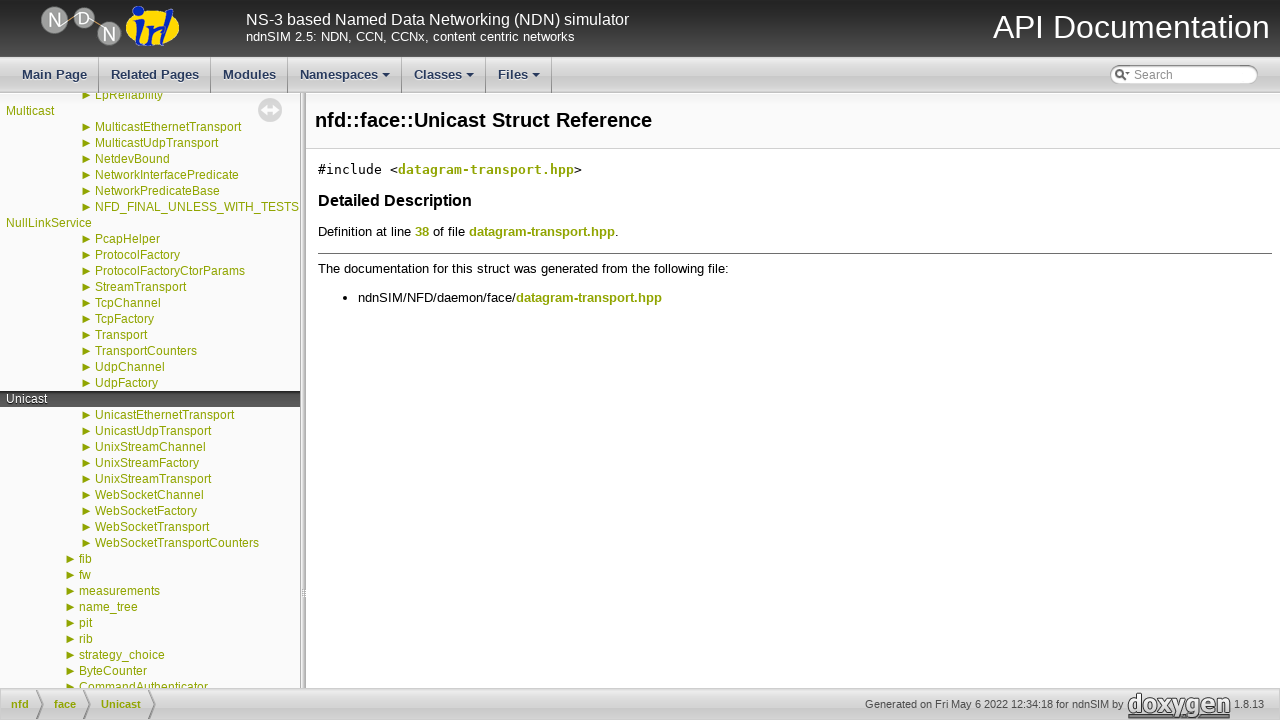

--- FILE ---
content_type: text/html
request_url: https://ndnsim.net/current/doxygen/structnfd_1_1face_1_1Unicast.html
body_size: 1973
content:
<!DOCTYPE html PUBLIC "-//W3C//DTD XHTML 1.0 Transitional//EN" "http://www.w3.org/TR/xhtml1/DTD/xhtml1-transitional.dtd">
<html xmlns="http://www.w3.org/1999/xhtml">
<head>
<meta http-equiv="Content-Type" content="text/xhtml;charset=UTF-8"/>
<meta http-equiv="X-UA-Compatible" content="IE=9"/>
<title>ndnSIM: nfd::face::Unicast Struct Reference</title>
<link href="tabs.css" rel="stylesheet" type="text/css"/>
<script type="text/javascript" src="jquery.js"></script>
<script type="text/javascript" src="dynsections.js"></script>
<link href="navtree.css" rel="stylesheet" type="text/css"/>
<script type="text/javascript" src="resize.js"></script>
<script type="text/javascript" src="navtreedata.js"></script>
<script type="text/javascript" src="navtree.js"></script>
<script type="text/javascript">
  $(document).ready(initResizable);
</script>
<link href="search/search.css" rel="stylesheet" type="text/css"/>
<script type="text/javascript" src="search/searchdata.js"></script>
<script type="text/javascript" src="search/search.js"></script>
<link href="doxygen.css" rel="stylesheet" type="text/css"/>
<link href="ns3_stylesheet.css" rel="stylesheet" type="text/css" />
<link href="favicon.ico" rel="shortcut icon" type="image/ico" />
</head>
<body>
<div id="top"><!-- do not remove this div, it is closed by doxygen! -->
<div id="titlearea">
<table cellspacing="0" cellpadding="0" width="100%">
 <tbody>
 <tr style="height: 56px;">
  <td id="projectlogo">
	<a href="http://ndnSIM.net/">
	<img alt="ndnSIM Logo" src="../_static/ndn-logo.png"/>
        </a>
	<a href="http://irl.cs.ucla.edu/">
	<img alt="IRL Logo" src="../_static/irl-logo.png"/>
        </a>
  </td>
  <td id="projecttext">
   <div id="projectbrief">NS-3 based Named Data Networking (NDN) simulator</div>
   <span id="projectnumber">ndnSIM 2.5: NDN, CCN, CCNx, content centric networks</span>
  </td>
  <td id="projectsection">
    <span style="margin-right:10px">API Documentation</span>
  </td>
 </tr>
 </tbody>
</table>
</div>
<!-- end header part -->
<!-- Generated by Doxygen 1.8.13 -->
<script type="text/javascript">
var searchBox = new SearchBox("searchBox", "search",false,'Search');
</script>
<script type="text/javascript" src="menudata.js"></script>
<script type="text/javascript" src="menu.js"></script>
<script type="text/javascript">
$(function() {
  initMenu('',true,false,'search.php','Search');
  $(document).ready(function() { init_search(); });
});
</script>
<div id="main-nav"></div>
</div><!-- top -->
<div id="side-nav" class="ui-resizable side-nav-resizable">
  <div id="nav-tree">
    <div id="nav-tree-contents">
      <div id="nav-sync" class="sync"></div>
    </div>
  </div>
  <div id="splitbar" style="-moz-user-select:none;" 
       class="ui-resizable-handle">
  </div>
</div>
<script type="text/javascript">
$(document).ready(function(){initNavTree('structnfd_1_1face_1_1Unicast.html','');});
</script>
<div id="doc-content">
<!-- window showing the filter options -->
<div id="MSearchSelectWindow"
     onmouseover="return searchBox.OnSearchSelectShow()"
     onmouseout="return searchBox.OnSearchSelectHide()"
     onkeydown="return searchBox.OnSearchSelectKey(event)">
</div>

<!-- iframe showing the search results (closed by default) -->
<div id="MSearchResultsWindow">
<iframe src="javascript:void(0)" frameborder="0" 
        name="MSearchResults" id="MSearchResults">
</iframe>
</div>

<div class="header">
  <div class="headertitle">
<div class="title">nfd::face::Unicast Struct Reference</div>  </div>
</div><!--header-->
<div class="contents">

<p><code>#include &lt;<a class="el" href="datagram-transport_8hpp_source.html">datagram-transport.hpp</a>&gt;</code></p>
<a name="details" id="details"></a><h2 class="groupheader">Detailed Description</h2>
<div class="textblock">
<p class="definition">Definition at line <a class="el" href="datagram-transport_8hpp_source.html#l00038">38</a> of file <a class="el" href="datagram-transport_8hpp_source.html">datagram-transport.hpp</a>.</p>
</div><hr/>The documentation for this struct was generated from the following file:<ul>
<li>ndnSIM/NFD/daemon/face/<a class="el" href="datagram-transport_8hpp_source.html">datagram-transport.hpp</a></li>
</ul>
</div><!-- contents -->
</div><!-- doc-content -->
<!-- start footer part -->
<div id="nav-path" class="navpath"><!-- id is needed for treeview function! -->
  <ul>
    <li class="navelem"><a class="el" href="namespacenfd.html">nfd</a></li><li class="navelem"><a class="el" href="namespacenfd_1_1face.html">face</a></li><li class="navelem"><a class="el" href="structnfd_1_1face_1_1Unicast.html">Unicast</a></li>
    <li class="footer">Generated on Fri May 6 2022 12:34:18 for ndnSIM by
    <a href="http://www.doxygen.org/index.html">
    <img class="footer" src="doxygen.png" alt="doxygen"/></a> 1.8.13 </li>
  </ul>
</div>
<script type="text/javascript">
  var _gaq = _gaq || [];
  _gaq.push(['_setAccount', 'UA-21372502-8']);
  _gaq.push(['_trackPageview']);
  (function() {
    var ga = document.createElement('script'); ga.type = 'text/javascript'; ga.async = true;
    ga.src = ('https:' == document.location.protocol ? 'https://ssl' : 'http://www') + '.google-analytics.com/ga.js';
    var s = document.getElementsByTagName('script')[0]; s.parentNode.insertBefore(ga, s);
  })();
</script>
</body>
</html>


--- FILE ---
content_type: text/javascript
request_url: https://ndnsim.net/current/doxygen/navtreedata.js
body_size: 2388
content:
var NAVTREE =
[
  [ "ndnSIM", "index.html", [
    [ "ndnSIM documentation", "index.html", null ],
    [ "All ns3::TypeId's", "TypeIdList.html", null ],
    [ "All Attributes", "AttributeList.html", null ],
    [ "All GlobalValues", "GlobalValueList.html", null ],
    [ "All LogComponents", "LogComponentList.html", null ],
    [ "All TraceSources", "TraceSourceList.html", null ],
    [ "Todo List", "todo.html", null ],
    [ "Deprecated List", "deprecated.html", null ],
    [ "Bug List", "bug.html", null ],
    [ "Modules", "modules.html", "modules" ],
    [ "Namespaces", null, [
      [ "Namespace List", "namespaces.html", "namespaces" ],
      [ "Namespace Members", "namespacemembers.html", [
        [ "All", "namespacemembers.html", "namespacemembers_dup" ],
        [ "Functions", "namespacemembers_func.html", "namespacemembers_func" ],
        [ "Variables", "namespacemembers_vars.html", "namespacemembers_vars" ],
        [ "Typedefs", "namespacemembers_type.html", null ],
        [ "Enumerations", "namespacemembers_enum.html", null ],
        [ "Enumerator", "namespacemembers_eval.html", "namespacemembers_eval" ]
      ] ]
    ] ],
    [ "Classes", "annotated.html", [
      [ "Class List", "annotated.html", "annotated_dup" ],
      [ "Class Index", "classes.html", null ],
      [ "Class Hierarchy", "hierarchy.html", "hierarchy" ],
      [ "Class Members", "functions.html", [
        [ "All", "functions.html", "functions_dup" ],
        [ "Functions", "functions_func.html", "functions_func" ],
        [ "Variables", "functions_vars.html", "functions_vars" ],
        [ "Typedefs", "functions_type.html", "functions_type" ],
        [ "Enumerations", "functions_enum.html", null ],
        [ "Enumerator", "functions_eval.html", null ],
        [ "Related Functions", "functions_rela.html", null ]
      ] ]
    ] ],
    [ "Files", null, [
      [ "File List", "files.html", "files" ],
      [ "File Members", "globals.html", [
        [ "All", "globals.html", "globals_dup" ],
        [ "Functions", "globals_func.html", "globals_func" ],
        [ "Variables", "globals_vars.html", null ],
        [ "Typedefs", "globals_type.html", null ],
        [ "Enumerations", "globals_enum.html", null ],
        [ "Enumerator", "globals_eval.html", null ],
        [ "Macros", "globals_defs.html", "globals_defs" ]
      ] ]
    ] ]
  ] ]
];

var NAVTREEINDEX =
[
".html",
"additional-description_8cpp.html#a2319a8299194164d78c41743c34b901b",
"block-helpers_8cpp.html#ac226cd5c7abac76075f64c3f97ef5ad9",
"city-hash_8cpp.html#affde14445f49f65ff4f5b592e44ee71a",
"classndn_1_1Data.html#acb30d07e173b187b13fdf81672f7db52",
"classndn_1_1KeyLocator.html#ac2139fe79a7f789724762a56e3fcd356",
"classndn_1_1SignatureInfo.html#ae71498491f08a8fbe5ceac68d3f9d7cd",
"classndn_1_1lp_1_1PrefixAnnouncementHeader.html#ad185e5cec784157d1ab7bc67d8807824",
"classndn_1_1net_1_1NetworkMonitorStub.html#a2a9265f4f09301cad640643babb21a9f",
"classndn_1_1nfd_1_1FaceStatus.html#a6b98bc95253952e0f1699e31bff8756c",
"classndn_1_1security_1_1DummyPib.html#a3b128f3906ec781a0f1d0360b4702e85",
"classndn_1_1security_1_1pib_1_1Pib.html#a43d710481ebc8d60afd4621cdd3ff1fb",
"classndn_1_1security_1_1transform_1_1HexEncode.html",
"classndn_1_1security_1_1v2_1_1TrustAnchorContainer.html#a3d3ffd6d4e7e4d665682e4e06515a595",
"classndn_1_1util_1_1NotificationSubscriberBase.html#ab9978168429b5e268997a429e2ce0cb4",
"classnfd_1_1NetworkRegionTable.html",
"classnfd_1_1face_1_1LinkService.html#a8bc8963db90a551525aaf800a4519056",
"classnfd_1_1face_1_1Transport.html#a41fd4d2e26b42e00ec22f49f7524f377",
"classnfd_1_1fw_1_1asf_1_1FaceInfo.html#a27c51e0bd1a791e5a6af6dca2be20155",
"classnfd_1_1rib_1_1ClientToNlsrReadvertisePolicy.html#a653d55d3edf59624f9e303c91712bda3",
"classnonstd_1_1span__lite_1_1span.html#a2a58df60812a8160ad16ebfed89f84e1",
"classns3_1_1FileAggregator.html",
"classns3_1_1Object.html",
"classns3_1_1UanHeaderRcAck.html",
"classns3_1_1ndn_1_1ConsumerCbr.html#a17d275f737c43be48a0a1e19ae393890",
"classns3_1_1ndn_1_1RttHistory.html#a0c9d1e260f25b308647160d3bed8f42e",
"classwebsocketpp_1_1connection.html#a96d445ff0cc75b854c4500e93a054acb",
"classwebsocketpp_1_1log_1_1syslog.html",
"classwebsocketpp_1_1transport_1_1asio_1_1basic__socket_1_1connection.html#aed8283ac4f3aa27ada9cd899d579e497",
"classwebsocketpp_1_1transport_1_1iostream_1_1connection.html#a39c8ef910236a223be66a8338962cb99",
"constants_8hpp.html#ae0d61c309e053ee5673517b54e2886c6a164ad5956c858ef84270f6bea38cd5a9",
"dir_40ea591da35ce2661aadd5d70172d5e9.html",
"encoding_2tlv_8hpp.html#aa4ca0069fcffa1c272dd542298734a2da7370ab4e63ff926ef9b3fc018545fbea",
"face-system_8cpp.html#a3fac354875865ecbf4e914e922ffa5d4",
"functions_func_c.html",
"group__management.html#ggaec5bc42bf168e30ec8134951c9d8e384a4dd427811edc99cfab2d3d1977f85e8a",
"interest-signer_8cpp_source.html",
"lp_2tlv_8hpp.html#a8032aa19ad4eba3546ec95f638fc3772ac764eefd30e39f34625c2fa5eaf70233",
"name-tree-hashtable_8hpp.html#a12698aa59a728c6bcdffd406ceb6dcb0",
"namespacenonstd_1_1any__lite_1_1std11.html",
"ndn-cxx_2ndn-cxx_2face_8cpp.html#a3826f8bf90a790aa53e95e90037f8466",
"ndn-strategy-choice-helper_8hpp.html",
"optional-lite_8hpp.html",
"permessage__deflate_8cpp.html#a2f230c5ff8f482b37010960b0c64e513",
"random_8cpp.html#a12f8b676270e2a9ba16304952e5df93d",
"scope-lite_8hpp.html#abbfef1e9071292efebe2d444370acb52",
"span-lite_8hpp.html#a0e0d642a26e5bebe87f0275a94358e50",
"structconfig_1_1transport__config.html#a608fa7de7c01b30d2a4525a80be73509",
"structnfd_1_1face_1_1LpReliability_1_1Options.html",
"structnonstd_1_1variants_1_1detail_1_1alignment__logic.html#a66f709bd3ab341de7ebb93683d811336",
"structstub__con.html#aa6d561ec7f8e455bba85501aa22a6818",
"structwebsocketpp_1_1config_1_1core__client.html#a1fd74b16e3add246b1c356f6f14f206b",
"subprotocol__server_8cpp_source.html",
"transport_2iostream_2endpoint_8cpp.html#a6b2a3852db8bb19ab6909bac01859985",
"validator-config_8cpp_source.html",
"websocket-channel_8cpp.html#afd5b49ab8c3dc47a10cc86b2acd4066f"
];

var SYNCONMSG = 'click to disable panel synchronisation';
var SYNCOFFMSG = 'click to enable panel synchronisation';

--- FILE ---
content_type: text/javascript
request_url: https://ndnsim.net/current/doxygen/navtreeindex48.js
body_size: 5251
content:
var NAVTREEINDEX48 =
{
"structnfd_1_1face_1_1LpReliability_1_1Options.html":[11,0,2,2,18,1],
"structnfd_1_1face_1_1LpReliability_1_1Options.html#a709e0825a7c7687b9b97f41bcbd8a8ae":[11,0,2,2,18,1,2],
"structnfd_1_1face_1_1LpReliability_1_1Options.html#ac263d6571ace9b21ef9fec0e0ae43b79":[11,0,2,2,18,1,0],
"structnfd_1_1face_1_1LpReliability_1_1Options.html#ad4c915bb847f64f4dffbffc1425cf7fc":[11,0,2,2,18,1,1],
"structnfd_1_1face_1_1LpReliability_1_1Options.html#af48e9a06b1b91b2d83190eec42a974df":[11,0,2,2,18,1,3],
"structnfd_1_1face_1_1Multicast.html":[11,0,2,2,19],
"structnfd_1_1face_1_1ProtocolFactoryCtorParams.html":[11,0,2,2,29],
"structnfd_1_1face_1_1ProtocolFactoryCtorParams.html#a925f3593c38b1461c43ac626759863f8":[11,0,2,2,29,0],
"structnfd_1_1face_1_1ProtocolFactoryCtorParams.html#aebc82ab184d522df8334c0f9b65e9808":[11,0,2,2,29,1],
"structnfd_1_1face_1_1ProtocolFactory_1_1CreateFaceRequest.html":[11,0,2,2,28,0],
"structnfd_1_1face_1_1ProtocolFactory_1_1CreateFaceRequest.html#a1cf485deb959f878d636ad4710d600f1":[11,0,2,2,28,0,0],
"structnfd_1_1face_1_1ProtocolFactory_1_1CreateFaceRequest.html#ab955bd7be8bacad60d2d8ac0cdd02b3d":[11,0,2,2,28,0,2],
"structnfd_1_1face_1_1ProtocolFactory_1_1CreateFaceRequest.html#ad12e475ce21e552a30684e1fe88dbbbe":[11,0,2,2,28,0,1],
"structnfd_1_1face_1_1Unicast.html":[11,0,2,2,37],
"structnfd_1_1fw_1_1Strategy_1_1ParsedInstanceName.html":[11,0,2,4,14,0],
"structnfd_1_1fw_1_1Strategy_1_1ParsedInstanceName.html#a5cee643b87cdd793325c7736d1194fb2":[11,0,2,4,14,0,0],
"structnfd_1_1fw_1_1Strategy_1_1ParsedInstanceName.html#a9d0738eeeb4537e76634ce2225495220":[11,0,2,4,14,0,1],
"structnfd_1_1fw_1_1Strategy_1_1ParsedInstanceName.html#af8ad55e1fa00536fa36b4196e7b156b5":[11,0,2,4,14,0,2],
"structnfd_1_1fw_1_1asf_1_1FaceStats.html":[11,0,2,4,0,3],
"structnfd_1_1fw_1_1asf_1_1FaceStats.html#a1ce5d7cc52f0efed74e6a8d5852e69d6":[11,0,2,4,0,3,2],
"structnfd_1_1fw_1_1asf_1_1FaceStats.html#a3994abada5f682b3825dc2f201be8434":[11,0,2,4,0,3,3],
"structnfd_1_1fw_1_1asf_1_1FaceStats.html#a541903aeb78c522a9a201924335fcdcc":[11,0,2,4,0,3,1],
"structnfd_1_1fw_1_1asf_1_1FaceStats.html#aa278ac331eb0078067fec04258f55cb6":[11,0,2,4,0,3,0],
"structnfd_1_1fw_1_1asf_1_1FaceStatsCompare.html":[11,0,2,4,0,4],
"structnfd_1_1fw_1_1asf_1_1FaceStatsCompare.html#ab5a58babb0a4db3ae8207fc49dbfe524":[11,0,2,4,0,4,0],
"structnfd_1_1name__tree_1_1AnyEntry.html":[11,0,2,6,0],
"structnfd_1_1name__tree_1_1AnyEntry.html#aed25ccb7ea6282c1ce4ec65d34a353ed":[11,0,2,6,0,0],
"structnfd_1_1name__tree_1_1AnyEntrySubTree.html":[11,0,2,6,1],
"structnfd_1_1name__tree_1_1AnyEntrySubTree.html#afb1a93eb0dc3486186e65bff2e170870":[11,0,2,6,1,0],
"structnfd_1_1rib_1_1ReadvertiseAction.html":[11,0,2,8,6],
"structnfd_1_1rib_1_1ReadvertiseAction.html#a112af1e4f9642b1b6617afe369f3ff54":[11,0,2,8,6,0],
"structnfd_1_1rib_1_1ReadvertiseAction.html#ab7ea0dc1dd219eb7fd6fdb824dd9c411":[11,0,2,8,6,1],
"structnfd_1_1rib_1_1RibRouteRef.html":[11,0,2,8,12],
"structnfd_1_1rib_1_1RibRouteRef.html#a3a8cf71a903dfcd3af3dafe67b519f97":[11,0,2,8,12,0],
"structnfd_1_1rib_1_1RibRouteRef.html#ac02fd0294edd214fad68232f3d1d45de":[11,0,2,8,12,1],
"structnonstd_1_1any__lite_1_1std11_1_1add__const.html":[11,0,3,0,1,0],
"structnonstd_1_1any__lite_1_1std11_1_1add__const.html#a74073c112b7293fb0857a5187612ea4b":[11,0,3,0,1,0,0],
"structnonstd_1_1any__lite_1_1std11_1_1remove__reference.html":[11,0,3,0,1,1],
"structnonstd_1_1any__lite_1_1std11_1_1remove__reference.html#a09a6d39b153f02a837a60c2b32e6d567":[11,0,3,0,1,1,0],
"structnonstd_1_1any__lite_1_1std11_1_1remove__reference_3_01T_01_6_01_4.html":[11,0,3,0,1,2],
"structnonstd_1_1any__lite_1_1std11_1_1remove__reference_3_01T_01_6_01_4.html#a7bc36ff224ffc46277d9ea2d2d3e4b34":[11,0,3,0,1,2,0],
"structnonstd_1_1detail_1_1in__place__index__tag.html":[11,0,3,1,0],
"structnonstd_1_1detail_1_1in__place__type__tag.html":[11,0,3,1,1],
"structnonstd_1_1in__place__t.html":[11,0,3,6],
"structnonstd_1_1optional__lite_1_1detail_1_1alignment__logic.html":[11,0,3,2,0,0],
"structnonstd_1_1optional__lite_1_1detail_1_1alignment__of.html":[11,0,3,2,0,1],
"structnonstd_1_1optional__lite_1_1detail_1_1alignment__of.html#a8a9b39f8ca69a5bdbaf01a12dc027ecfa1fdc28ddae9f28eb7858a977f8084720":[11,0,3,2,0,1,0],
"structnonstd_1_1optional__lite_1_1detail_1_1alignment__of__hack.html":[11,0,3,2,0,2],
"structnonstd_1_1optional__lite_1_1detail_1_1alignment__of__hack.html#a49a0c5740025348271f2b0c7124da863":[11,0,3,2,0,2,2],
"structnonstd_1_1optional__lite_1_1detail_1_1alignment__of__hack.html#a9ba50d81201c1a0472be9810a9afa802":[11,0,3,2,0,2,0],
"structnonstd_1_1optional__lite_1_1detail_1_1alignment__of__hack.html#afcefea9684c8ab257955c0b03cb4dc00":[11,0,3,2,0,2,1],
"structnonstd_1_1optional__lite_1_1detail_1_1nulltype.html":[11,0,3,2,0,3],
"structnonstd_1_1optional__lite_1_1detail_1_1storage__t_1_1aligned__storage__t.html":[11,0,3,2,0,4,0],
"structnonstd_1_1optional__lite_1_1detail_1_1storage__t_1_1aligned__storage__t.html#a234b1c07fb27e342fcd239096c8d94e7":[11,0,3,2,0,4,0,0],
"structnonstd_1_1optional__lite_1_1detail_1_1struct__t.html":[11,0,3,2,0,5],
"structnonstd_1_1optional__lite_1_1detail_1_1struct__t.html#acbc325ac6387c0977510e637073b4e70":[11,0,3,2,0,5,0],
"structnonstd_1_1optional__lite_1_1detail_1_1type__of__size.html":[11,0,3,2,0,6],
"structnonstd_1_1optional__lite_1_1detail_1_1type__of__size.html#a212473c3275d59dfe69d881f10180d9c":[11,0,3,2,0,6,0],
"structnonstd_1_1optional__lite_1_1detail_1_1type__of__size_3_01nulltype_00_01N_01_4.html":[11,0,3,2,0,7],
"structnonstd_1_1optional__lite_1_1detail_1_1type__of__size_3_01nulltype_00_01N_01_4.html#a9f974646b88f911b603872081a4c83ef":[11,0,3,2,0,7,0],
"structnonstd_1_1optional__lite_1_1detail_1_1typelist.html":[11,0,3,2,0,8],
"structnonstd_1_1optional__lite_1_1detail_1_1typelist.html#a01e0802c83c62c1121baa76bb035a6e3":[11,0,3,2,0,8,1],
"structnonstd_1_1optional__lite_1_1detail_1_1typelist.html#a04089f94a2174513804b587c37fc6e3f":[11,0,3,2,0,8,0],
"structnonstd_1_1optional__lite_1_1nullopt__t.html":[11,0,3,2,2],
"structnonstd_1_1optional__lite_1_1nullopt__t.html#ada08fc0bfd33dc92a05c5f2a99dbbf4b":[11,0,3,2,2,1],
"structnonstd_1_1optional__lite_1_1nullopt__t_1_1init.html":[11,0,3,2,2,0],
"structnonstd_1_1optional__lite_1_1std11_1_1bool__constant.html":[11,0,3,2,1,0],
"structnonstd_1_1optional__lite_1_1std11_1_1conditional.html":[11,0,3,2,1,1],
"structnonstd_1_1optional__lite_1_1std11_1_1conditional.html#a315f746ab3164f259fe5346999491fd7":[11,0,3,2,1,1,0],
"structnonstd_1_1optional__lite_1_1std11_1_1conditional_3_01false_00_01T_00_01F_01_4.html":[11,0,3,2,1,2],
"structnonstd_1_1optional__lite_1_1std11_1_1conditional_3_01false_00_01T_00_01F_01_4.html#ac963dc3aec6e3a01c70cd02470baf737":[11,0,3,2,1,2,0],
"structnonstd_1_1optional__lite_1_1std11_1_1integral__constant.html":[11,0,3,2,1,3],
"structnonstd_1_1optional__lite_1_1std11_1_1integral__constant.html#ab933456e6eea8e164b986badec1f615ba8488bb3e7ab7da2835f2f7e1b7664bbf":[11,0,3,2,1,3,0],
"structnonstd_1_1optional__lite_1_1std11_1_1is__assignable.html":[11,0,3,2,1,4],
"structnonstd_1_1optional__lite_1_1std11_1_1is__move__constructible.html":[11,0,3,2,1,5],
"structnonstd_1_1optional__lite_1_1std11_1_1is__nothrow__move__assignable.html":[11,0,3,2,1,6],
"structnonstd_1_1optional__lite_1_1std11_1_1is__nothrow__move__constructible.html":[11,0,3,2,1,7],
"structnonstd_1_1optional__lite_1_1std11_1_1is__trivially__copy__constructible.html":[11,0,3,2,1,8],
"structnonstd_1_1optional__lite_1_1std11_1_1is__trivially__move__constructible.html":[11,0,3,2,1,9],
"structnonstd_1_1scope_1_1on__exit__policy.html":[11,0,3,3,3],
"structnonstd_1_1scope_1_1on__exit__policy.html#a236107cffd32841d4ede86cd1e2feaf2":[11,0,3,3,3,2],
"structnonstd_1_1scope_1_1on__exit__policy.html#a85d682628d48ecae292c8fb709681f89":[11,0,3,3,3,0],
"structnonstd_1_1scope_1_1on__exit__policy.html#a95c66687b73dca2198066ad069d2deae":[11,0,3,3,3,3],
"structnonstd_1_1scope_1_1on__exit__policy.html#a9bbeb74d045eafdbb93f928ded795803":[11,0,3,3,3,4],
"structnonstd_1_1scope_1_1on__exit__policy.html#ab70bef7628bac1e220646d171b4eafd0":[11,0,3,3,3,1],
"structnonstd_1_1scope_1_1on__fail__policy.html":[11,0,3,3,4],
"structnonstd_1_1scope_1_1on__fail__policy.html#a2c3da171cb5175f7bb56d635cfc2e123":[11,0,3,3,4,3],
"structnonstd_1_1scope_1_1on__fail__policy.html#a3b83ba3b7b944f0b5e20b8775540a0ba":[11,0,3,3,4,1],
"structnonstd_1_1scope_1_1on__fail__policy.html#ab19e516a9928a8a0ca60e81638c998ec":[11,0,3,3,4,4],
"structnonstd_1_1scope_1_1on__fail__policy.html#ac6fba8bac33574b69b2d049cfbe3496f":[11,0,3,3,4,0],
"structnonstd_1_1scope_1_1on__fail__policy.html#acb6093d47d2c09d4fcfecb17b7bcd391":[11,0,3,3,4,2],
"structnonstd_1_1scope_1_1on__success__policy.html":[11,0,3,3,5],
"structnonstd_1_1scope_1_1on__success__policy.html#a3b213f2cf275a389b5aa00d2bfc25d39":[11,0,3,3,5,0],
"structnonstd_1_1scope_1_1on__success__policy.html#a65655ec82bae4ed070e289e6325695dd":[11,0,3,3,5,4],
"structnonstd_1_1scope_1_1on__success__policy.html#a69fea2e4bbfefc6f9408c83b8ba35519":[11,0,3,3,5,3],
"structnonstd_1_1scope_1_1on__success__policy.html#a8d561898dbd7c89f82a05460e316195f":[11,0,3,3,5,1],
"structnonstd_1_1scope_1_1on__success__policy.html#ab80a69865f7dff1a6ecf1728f01c086b":[11,0,3,3,5,2],
"structnonstd_1_1scope_1_1std11_1_1bool__constant.html":[11,0,3,3,0,0],
"structnonstd_1_1scope_1_1std11_1_1conditional.html":[11,0,3,3,0,1],
"structnonstd_1_1scope_1_1std11_1_1conditional.html#a6714524f012dd735e4c7e787aa0a1ed1":[11,0,3,3,0,1,0],
"structnonstd_1_1scope_1_1std11_1_1conditional_3_01false_00_01T_00_01F_01_4.html":[11,0,3,3,0,2],
"structnonstd_1_1scope_1_1std11_1_1conditional_3_01false_00_01T_00_01F_01_4.html#a73c95aeca7d4879a8363d39efad99980":[11,0,3,3,0,2,0],
"structnonstd_1_1scope_1_1std11_1_1decay.html":[11,0,3,3,0,3],
"structnonstd_1_1scope_1_1std11_1_1decay.html#a60b6816df5d0ce0cc00837fd66c51196":[11,0,3,3,0,3,0],
"structnonstd_1_1scope_1_1std11_1_1integral__constant.html":[11,0,3,3,0,4],
"structnonstd_1_1scope_1_1std11_1_1integral__constant.html#ac1e9ec117e0d7958c387248fe13796d6adf2a134fb66158789c98e8963f4b134d":[11,0,3,3,0,4,0],
"structnonstd_1_1scope_1_1std11_1_1is__constructible.html":[11,0,3,3,0,5],
"structnonstd_1_1scope_1_1std11_1_1is__copy__assignable.html":[11,0,3,3,0,6],
"structnonstd_1_1scope_1_1std11_1_1is__copy__constructible.html":[11,0,3,3,0,7],
"structnonstd_1_1scope_1_1std11_1_1is__move__constructible.html":[11,0,3,3,0,8],
"structnonstd_1_1scope_1_1std11_1_1is__nothrow__assignable.html":[11,0,3,3,0,9],
"structnonstd_1_1scope_1_1std11_1_1is__nothrow__constructible.html":[11,0,3,3,0,10],
"structnonstd_1_1scope_1_1std11_1_1is__nothrow__copy__constructible.html":[11,0,3,3,0,11],
"structnonstd_1_1scope_1_1std11_1_1is__nothrow__move__assignable.html":[11,0,3,3,0,12],
"structnonstd_1_1scope_1_1std11_1_1is__nothrow__move__constructible.html":[11,0,3,3,0,13],
"structnonstd_1_1scope_1_1std11_1_1is__reference.html":[11,0,3,3,0,14],
"structnonstd_1_1scope_1_1std11_1_1is__reference_3_01T_01_6_01_4.html":[11,0,3,3,0,15],
"structnonstd_1_1scope_1_1std11_1_1is__same.html":[11,0,3,3,0,16],
"structnonstd_1_1scope_1_1std11_1_1is__trivial.html":[11,0,3,3,0,17],
"structnonstd_1_1scope_1_1std11_1_1is__trivially__copyable.html":[11,0,3,3,0,18],
"structnonstd_1_1scope_1_1std11_1_1reference__wrapper.html":[11,0,3,3,0,19],
"structnonstd_1_1scope_1_1std11_1_1reference__wrapper.html#a3f36c5872f82cd735ba09db00719349d":[11,0,3,3,0,19,0],
"structnonstd_1_1scope_1_1std11_1_1remove__cv.html":[11,0,3,3,0,20],
"structnonstd_1_1scope_1_1std11_1_1remove__cv.html#ade7f8a9e06c473060bf1d81dad330571":[11,0,3,3,0,20,0],
"structnonstd_1_1scope_1_1std11_1_1remove__pointer.html":[11,0,3,3,0,21],
"structnonstd_1_1scope_1_1std11_1_1remove__pointer.html#a9893deb7a1be8fa7d9331a12641b8a2c":[11,0,3,3,0,21,0],
"structnonstd_1_1scope_1_1std11_1_1remove__pointer_3_01T_01_5_01_4.html":[11,0,3,3,0,22],
"structnonstd_1_1scope_1_1std11_1_1remove__pointer_3_01T_01_5_01_4.html#a48446fa285ced737ba2a09e072efc839":[11,0,3,3,0,22,0],
"structnonstd_1_1scope_1_1std11_1_1remove__pointer_3_01T_01_5const_01_4.html":[11,0,3,3,0,23],
"structnonstd_1_1scope_1_1std11_1_1remove__pointer_3_01T_01_5const_01_4.html#afc6d0805112e375a0d00f652cd0d682a":[11,0,3,3,0,23,0],
"structnonstd_1_1scope_1_1std11_1_1remove__pointer_3_01T_01_5const_01volatile_01_4.html":[11,0,3,3,0,24],
"structnonstd_1_1scope_1_1std11_1_1remove__pointer_3_01T_01_5const_01volatile_01_4.html#a00aadfe657f02dc4e9c59747781c27da":[11,0,3,3,0,24,0],
"structnonstd_1_1scope_1_1std11_1_1remove__pointer_3_01T_01_5volatile_01_4.html":[11,0,3,3,0,25],
"structnonstd_1_1scope_1_1std11_1_1remove__pointer_3_01T_01_5volatile_01_4.html#a5f35d7adf44d73f65d0c02969c287824":[11,0,3,3,0,25,0],
"structnonstd_1_1scope_1_1std11_1_1remove__reference.html":[11,0,3,3,0,26],
"structnonstd_1_1scope_1_1std11_1_1remove__reference.html#a0c60ef41e156db8750b62858829ac8c9":[11,0,3,3,0,26,0],
"structnonstd_1_1scope_1_1std20_1_1remove__cvref.html":[11,0,3,3,1,0],
"structnonstd_1_1scope_1_1std20_1_1remove__cvref.html#afa672d73b290ad5df6ff56c5f6ec2410":[11,0,3,3,1,0,0],
"structnonstd_1_1scope_1_1std20_1_1same__as.html":[11,0,3,3,1,1],
"structnonstd_1_1scope_1_1std20_1_1type__identity.html":[11,0,3,3,1,2],
"structnonstd_1_1scope_1_1std20_1_1type__identity.html#a9a22d59a682db8932031d621ce701b84":[11,0,3,3,1,2,0],
"structnonstd_1_1span__lite_1_1detail_1_1enabler.html":[11,0,3,4,0,0],
"structnonstd_1_1span__lite_1_1std11_1_1integral__constant.html":[11,0,3,4,1,0],
"structnonstd_1_1span__lite_1_1std11_1_1integral__constant.html#ac452138e411532fb790d12b59fbf1da5a8012e7753ff01fabc223e67f317f947a":[11,0,3,4,1,0,0],
"structnonstd_1_1span__lite_1_1std11_1_1is__same.html":[11,0,3,4,1,1],
"structnonstd_1_1span__lite_1_1std11_1_1is__same_3_01T_00_01T_01_4.html":[11,0,3,4,1,2],
"structnonstd_1_1span__lite_1_1std11_1_1is__signed.html":[11,0,3,4,1,3],
"structnonstd_1_1span__lite_1_1std11_1_1is__signed_3_01signed_01char_01_4.html":[11,0,3,4,1,4],
"structnonstd_1_1span__lite_1_1std11_1_1is__signed_3_01signed_01int_01_4.html":[11,0,3,4,1,5],
"structnonstd_1_1span__lite_1_1std11_1_1is__signed_3_01signed_01long_01_4.html":[11,0,3,4,1,6],
"structnonstd_1_1span__lite_1_1std11_1_1remove__const.html":[11,0,3,4,1,7],
"structnonstd_1_1span__lite_1_1std11_1_1remove__const.html#a235d1dad8ce4f9230a79d37d3c9bd879":[11,0,3,4,1,7,0],
"structnonstd_1_1span__lite_1_1std11_1_1remove__const_3_01T_01const_01_4.html":[11,0,3,4,1,8],
"structnonstd_1_1span__lite_1_1std11_1_1remove__const_3_01T_01const_01_4.html#a9308d3f18f2d44cfdf05bf5bba8b2d96":[11,0,3,4,1,8,0],
"structnonstd_1_1span__lite_1_1std11_1_1remove__cv.html":[11,0,3,4,1,9],
"structnonstd_1_1span__lite_1_1std11_1_1remove__cv.html#afea1d55dccddbfaac16ca2455a84f6c9":[11,0,3,4,1,9,0],
"structnonstd_1_1span__lite_1_1std11_1_1remove__volatile.html":[11,0,3,4,1,10],
"structnonstd_1_1span__lite_1_1std11_1_1remove__volatile.html#adfb812001b139bd8ebba7487b319e9d6":[11,0,3,4,1,10,0],
"structnonstd_1_1span__lite_1_1std11_1_1remove__volatile_3_01T_01volatile_01_4.html":[11,0,3,4,1,11],
"structnonstd_1_1span__lite_1_1std11_1_1remove__volatile_3_01T_01volatile_01_4.html#a3ed122f6ff4a2eee662cf31268c1de09":[11,0,3,4,1,11,0],
"structnonstd_1_1span__lite_1_1std17_1_1bool__constant.html":[11,0,3,4,2,0],
"structnonstd_1_1span__lite_1_1with__container__t.html":[11,0,3,4,4],
"structnonstd_1_1span__lite_1_1with__container__t.html#ac1fb5f628387bcad130de58a67c4bcd1":[11,0,3,4,4,0],
"structnonstd_1_1variants_1_1detail_1_1Comparator.html":[11,0,3,5,0,3],
"structnonstd_1_1variants_1_1detail_1_1Comparator.html#a2ddb38be27b964ca167944ee9c9a7b5e":[11,0,3,5,0,3,1],
"structnonstd_1_1variants_1_1detail_1_1Comparator.html#a5deee98fca43e563c523d572eb1a079b":[11,0,3,5,0,3,0],
"structnonstd_1_1variants_1_1detail_1_1S0.html":[11,0,3,5,0,7],
"structnonstd_1_1variants_1_1detail_1_1S1.html":[11,0,3,5,0,8],
"structnonstd_1_1variants_1_1detail_1_1S10.html":[11,0,3,5,0,9],
"structnonstd_1_1variants_1_1detail_1_1S11.html":[11,0,3,5,0,10],
"structnonstd_1_1variants_1_1detail_1_1S12.html":[11,0,3,5,0,11],
"structnonstd_1_1variants_1_1detail_1_1S13.html":[11,0,3,5,0,12],
"structnonstd_1_1variants_1_1detail_1_1S14.html":[11,0,3,5,0,13],
"structnonstd_1_1variants_1_1detail_1_1S15.html":[11,0,3,5,0,14],
"structnonstd_1_1variants_1_1detail_1_1S2.html":[11,0,3,5,0,15],
"structnonstd_1_1variants_1_1detail_1_1S3.html":[11,0,3,5,0,16],
"structnonstd_1_1variants_1_1detail_1_1S4.html":[11,0,3,5,0,17],
"structnonstd_1_1variants_1_1detail_1_1S5.html":[11,0,3,5,0,18],
"structnonstd_1_1variants_1_1detail_1_1S6.html":[11,0,3,5,0,19],
"structnonstd_1_1variants_1_1detail_1_1S7.html":[11,0,3,5,0,20],
"structnonstd_1_1variants_1_1detail_1_1S8.html":[11,0,3,5,0,21],
"structnonstd_1_1variants_1_1detail_1_1S9.html":[11,0,3,5,0,22],
"structnonstd_1_1variants_1_1detail_1_1TX.html":[11,0,3,5,0,24],
"structnonstd_1_1variants_1_1detail_1_1TX.html#a046bc202baecbaf02b174c7492648849":[11,0,3,5,0,24,12],
"structnonstd_1_1variants_1_1detail_1_1TX.html#a08685baa3f0854f26e4b16a7814ad0e7":[11,0,3,5,0,24,10],
"structnonstd_1_1variants_1_1detail_1_1TX.html#a089f78bf9862de57ece3e5f8e9235d20":[11,0,3,5,0,24,8],
"structnonstd_1_1variants_1_1detail_1_1TX.html#a0e49d927458ea8d1756b4f85156b223e":[11,0,3,5,0,24,2],
"structnonstd_1_1variants_1_1detail_1_1TX.html#a39dfe331d4f28e83b8452f764afb082c":[11,0,3,5,0,24,17],
"structnonstd_1_1variants_1_1detail_1_1TX.html#a41330e37ba4ccd6b51d431fbb19a46dd":[11,0,3,5,0,24,16],
"structnonstd_1_1variants_1_1detail_1_1TX.html#a77c3953e5a123f42caa3c681be961347":[11,0,3,5,0,24,4],
"structnonstd_1_1variants_1_1detail_1_1TX.html#a96e34e7439b9e052a7c6e755095a4686":[11,0,3,5,0,24,9],
"structnonstd_1_1variants_1_1detail_1_1TX.html#aaf43968f72b0d69ffc5e6f857d2191fa":[11,0,3,5,0,24,18],
"structnonstd_1_1variants_1_1detail_1_1TX.html#abaf1335d28c752ba988843f24e5a4c3f":[11,0,3,5,0,24,0],
"structnonstd_1_1variants_1_1detail_1_1TX.html#abb1ebee1b25821271a48cc631d2401e2":[11,0,3,5,0,24,3],
"structnonstd_1_1variants_1_1detail_1_1TX.html#abc0285442db3eb5ff3d91a5b5e9f2645":[11,0,3,5,0,24,1],
"structnonstd_1_1variants_1_1detail_1_1TX.html#abf1c8055e2728762e04e2a50edcfad98":[11,0,3,5,0,24,11],
"structnonstd_1_1variants_1_1detail_1_1TX.html#ad140344ceb8ee204e392c67d77572673":[11,0,3,5,0,24,5],
"structnonstd_1_1variants_1_1detail_1_1TX.html#ae1d544e64a2d79b2f185abb5678256c2":[11,0,3,5,0,24,15],
"structnonstd_1_1variants_1_1detail_1_1TX.html#aeccbf272333cc16d0f739a719ba53bae":[11,0,3,5,0,24,7],
"structnonstd_1_1variants_1_1detail_1_1TX.html#aef719db69297af839c7ac5ae5c6e4eca":[11,0,3,5,0,24,13],
"structnonstd_1_1variants_1_1detail_1_1TX.html#af9b113c7c296c9cf4e0d1edc582feddf":[11,0,3,5,0,24,14],
"structnonstd_1_1variants_1_1detail_1_1TX.html#affa9cf52f07f974baad9cad5760cbddc":[11,0,3,5,0,24,6],
"structnonstd_1_1variants_1_1detail_1_1TypedVisitorUnwrapper.html":[11,0,3,5,0,27],
"structnonstd_1_1variants_1_1detail_1_1TypedVisitorUnwrapper_3_012_00_01R_00_01Visitor_00_01T2_01_4.html":[11,0,3,5,0,28],
"structnonstd_1_1variants_1_1detail_1_1TypedVisitorUnwrapper_3_012_00_01R_00_01Visitor_00_01T2_01_4.html#a4fba4506f0957130f7ff395ffe075410":[11,0,3,5,0,28,1],
"structnonstd_1_1variants_1_1detail_1_1TypedVisitorUnwrapper_3_012_00_01R_00_01Visitor_00_01T2_01_4.html#a7d6fdbdd12eecca7415d39319c3b32da":[11,0,3,5,0,28,2],
"structnonstd_1_1variants_1_1detail_1_1TypedVisitorUnwrapper_3_012_00_01R_00_01Visitor_00_01T2_01_4.html#abe7bb73ff70a74a32a2ad2b328d405e5":[11,0,3,5,0,28,0],
"structnonstd_1_1variants_1_1detail_1_1TypedVisitorUnwrapper_3_012_00_01R_00_01Visitor_00_01T2_01_4.html#afbcda62b9b1ac30a5618db0e94f53101":[11,0,3,5,0,28,3],
"structnonstd_1_1variants_1_1detail_1_1TypedVisitorUnwrapper_3_013_00_01R_00_01Visitor_00_01T2_00_01T3_01_4.html":[11,0,3,5,0,29],
"structnonstd_1_1variants_1_1detail_1_1TypedVisitorUnwrapper_3_013_00_01R_00_01Visitor_00_01T2_00_01T3_01_4.html#a99f33fe297003bc33f0eec9b01635112":[11,0,3,5,0,29,3],
"structnonstd_1_1variants_1_1detail_1_1TypedVisitorUnwrapper_3_013_00_01R_00_01Visitor_00_01T2_00_01T3_01_4.html#aa632a6bcd9ebfac1d95bb34e7db4f6fa":[11,0,3,5,0,29,4],
"structnonstd_1_1variants_1_1detail_1_1TypedVisitorUnwrapper_3_013_00_01R_00_01Visitor_00_01T2_00_01T3_01_4.html#ac52b7c27c09e18a4c8b3a6691adb8854":[11,0,3,5,0,29,0],
"structnonstd_1_1variants_1_1detail_1_1TypedVisitorUnwrapper_3_013_00_01R_00_01Visitor_00_01T2_00_01T3_01_4.html#af3c73c7a37731e6bcdf40f93e86f3e66":[11,0,3,5,0,29,1],
"structnonstd_1_1variants_1_1detail_1_1TypedVisitorUnwrapper_3_013_00_01R_00_01Visitor_00_01T2_00_01T3_01_4.html#afd459f5922a1c3d35a266367d78adede":[11,0,3,5,0,29,2],
"structnonstd_1_1variants_1_1detail_1_1TypedVisitorUnwrapper_3_014_00_01R_00_01Visitor_00_01T2_00_01T3_00_01T4_01_4.html":[11,0,3,5,0,30],
"structnonstd_1_1variants_1_1detail_1_1TypedVisitorUnwrapper_3_014_00_01R_00_01Visitor_00_01T2_00_01T3_00_01T4_01_4.html#a4cf9abc11707ef5cdb2f0ff38f489f9d":[11,0,3,5,0,30,1],
"structnonstd_1_1variants_1_1detail_1_1TypedVisitorUnwrapper_3_014_00_01R_00_01Visitor_00_01T2_00_01T3_00_01T4_01_4.html#a53213417417862960bb3753d96a3c471":[11,0,3,5,0,30,4],
"structnonstd_1_1variants_1_1detail_1_1TypedVisitorUnwrapper_3_014_00_01R_00_01Visitor_00_01T2_00_01T3_00_01T4_01_4.html#a63b52493c1a99c931779366444ac1992":[11,0,3,5,0,30,5],
"structnonstd_1_1variants_1_1detail_1_1TypedVisitorUnwrapper_3_014_00_01R_00_01Visitor_00_01T2_00_01T3_00_01T4_01_4.html#a99be0145bad19bf255be859fd4f16baf":[11,0,3,5,0,30,3],
"structnonstd_1_1variants_1_1detail_1_1TypedVisitorUnwrapper_3_014_00_01R_00_01Visitor_00_01T2_00_01T3_00_01T4_01_4.html#aafed231c842f1588febc01c8b3861cb3":[11,0,3,5,0,30,2],
"structnonstd_1_1variants_1_1detail_1_1TypedVisitorUnwrapper_3_014_00_01R_00_01Visitor_00_01T2_00_01T3_00_01T4_01_4.html#aedcd7e988f163053c50691bdf8ed525c":[11,0,3,5,0,30,0],
"structnonstd_1_1variants_1_1detail_1_1TypedVisitorUnwrapper_3_015_00_01R_00_01Visitor_00_01T2_00_01T3_00_01T4_00_01T5_01_4.html":[11,0,3,5,0,31],
"structnonstd_1_1variants_1_1detail_1_1TypedVisitorUnwrapper_3_015_00_01R_00_01Visitor_00_01T2_00_01T3_00_01T4_00_01T5_01_4.html#a16bea9f56a70fedf5ad593f3c5db5b80":[11,0,3,5,0,31,3],
"structnonstd_1_1variants_1_1detail_1_1TypedVisitorUnwrapper_3_015_00_01R_00_01Visitor_00_01T2_00_01T3_00_01T4_00_01T5_01_4.html#a20e4d547f9dabc73d6bfb459cd1425be":[11,0,3,5,0,31,6],
"structnonstd_1_1variants_1_1detail_1_1TypedVisitorUnwrapper_3_015_00_01R_00_01Visitor_00_01T2_00_01T3_00_01T4_00_01T5_01_4.html#a47bd235af2ad51a992bf21d626b7c6d5":[11,0,3,5,0,31,4],
"structnonstd_1_1variants_1_1detail_1_1TypedVisitorUnwrapper_3_015_00_01R_00_01Visitor_00_01T2_00_01T3_00_01T4_00_01T5_01_4.html#aae4380e78b201ae4420b5e5a1ad7e924":[11,0,3,5,0,31,5],
"structnonstd_1_1variants_1_1detail_1_1TypedVisitorUnwrapper_3_015_00_01R_00_01Visitor_00_01T2_00_01T3_00_01T4_00_01T5_01_4.html#aaf4c2d1e79120715a84bf6aa1a54042c":[11,0,3,5,0,31,0],
"structnonstd_1_1variants_1_1detail_1_1TypedVisitorUnwrapper_3_015_00_01R_00_01Visitor_00_01T2_00_01T3_00_01T4_00_01T5_01_4.html#ab22fd73ecbbb58e02680f2799bbab4a4":[11,0,3,5,0,31,1],
"structnonstd_1_1variants_1_1detail_1_1TypedVisitorUnwrapper_3_015_00_01R_00_01Visitor_00_01T2_00_01T3_00_01T4_00_01T5_01_4.html#af8fd512f0c9e06a3cb681fd403305511":[11,0,3,5,0,31,2],
"structnonstd_1_1variants_1_1detail_1_1VisitorApplicator.html":[11,0,3,5,0,65],
"structnonstd_1_1variants_1_1detail_1_1VisitorApplicator.html#a459c46f158547548e6cdc3903e85e8ff":[11,0,3,5,0,65,4],
"structnonstd_1_1variants_1_1detail_1_1VisitorApplicator.html#a73f2104e2d9f17c9320cf19763c2d77a":[11,0,3,5,0,65,2],
"structnonstd_1_1variants_1_1detail_1_1VisitorApplicator.html#a7e1439129e09d011f9236fd54cb422ed":[11,0,3,5,0,65,0],
"structnonstd_1_1variants_1_1detail_1_1VisitorApplicator.html#a8b189a6bd8550590dcb7e07da2581195":[11,0,3,5,0,65,1],
"structnonstd_1_1variants_1_1detail_1_1VisitorApplicator.html#aa3b319afc346e3787e7318e2e98b135b":[11,0,3,5,0,65,5],
"structnonstd_1_1variants_1_1detail_1_1VisitorApplicator.html#ac2ef0eba97bb45df30408036ae480177":[11,0,3,5,0,65,3],
"structnonstd_1_1variants_1_1detail_1_1VisitorApplicatorImpl.html":[11,0,3,5,0,66],
"structnonstd_1_1variants_1_1detail_1_1VisitorApplicatorImpl.html#aaa2b38983904605fb6e715ffb1fcec8c":[11,0,3,5,0,66,0],
"structnonstd_1_1variants_1_1detail_1_1VisitorApplicatorImpl_3_01R_00_01TX_3_01VT_01_4_01_4.html":[11,0,3,5,0,67],
"structnonstd_1_1variants_1_1detail_1_1VisitorApplicatorImpl_3_01R_00_01TX_3_01VT_01_4_01_4.html#a2dc6852fe4a68a0afc5c63c326fc82f0":[11,0,3,5,0,67,0],
"structnonstd_1_1variants_1_1detail_1_1VisitorUnwrapper.html":[11,0,3,5,0,68],
"structnonstd_1_1variants_1_1detail_1_1VisitorUnwrapper.html#a1d96deb779cccbad8d86996906a2d70e":[11,0,3,5,0,68,5],
"structnonstd_1_1variants_1_1detail_1_1VisitorUnwrapper.html#a2721ff42b196f93d023b6f8c0390e6dd":[11,0,3,5,0,68,1],
"structnonstd_1_1variants_1_1detail_1_1VisitorUnwrapper.html#a36d1bf5b81f6222fb331918be80a2087":[11,0,3,5,0,68,3],
"structnonstd_1_1variants_1_1detail_1_1VisitorUnwrapper.html#a3ed81a8f38a3d98da2715466db84e86b":[11,0,3,5,0,68,2],
"structnonstd_1_1variants_1_1detail_1_1VisitorUnwrapper.html#a5710677ae346fdbbc008f6d69f1070a3":[11,0,3,5,0,68,7],
"structnonstd_1_1variants_1_1detail_1_1VisitorUnwrapper.html#ab8c42e5b32a1f926b9ded4fda952fd27":[11,0,3,5,0,68,4],
"structnonstd_1_1variants_1_1detail_1_1VisitorUnwrapper.html#abaaccd502b05ed8b8fc8d66f809111fd":[11,0,3,5,0,68,0],
"structnonstd_1_1variants_1_1detail_1_1VisitorUnwrapper.html#aef9a88295a82ae1e62d199030c091c1a":[11,0,3,5,0,68,6],
"structnonstd_1_1variants_1_1detail_1_1alignment__logic.html":[11,0,3,5,0,0]
};


--- FILE ---
content_type: text/javascript
request_url: https://ndnsim.net/current/doxygen/namespacenfd.js
body_size: 587
content:
var namespacenfd =
[
    [ "cs", "namespacenfd_1_1cs.html", "namespacenfd_1_1cs" ],
    [ "detail", "namespacenfd_1_1detail.html", "namespacenfd_1_1detail" ],
    [ "face", "namespacenfd_1_1face.html", "namespacenfd_1_1face" ],
    [ "fib", "namespacenfd_1_1fib.html", "namespacenfd_1_1fib" ],
    [ "fw", "namespacenfd_1_1fw.html", "namespacenfd_1_1fw" ],
    [ "measurements", "namespacenfd_1_1measurements.html", "namespacenfd_1_1measurements" ],
    [ "name_tree", "namespacenfd_1_1name__tree.html", "namespacenfd_1_1name__tree" ],
    [ "pit", "namespacenfd_1_1pit.html", "namespacenfd_1_1pit" ],
    [ "rib", "namespacenfd_1_1rib.html", "namespacenfd_1_1rib" ],
    [ "strategy_choice", "namespacenfd_1_1strategy__choice.html", "namespacenfd_1_1strategy__choice" ],
    [ "ByteCounter", "classnfd_1_1ByteCounter.html", "classnfd_1_1ByteCounter" ],
    [ "CommandAuthenticator", "classnfd_1_1CommandAuthenticator.html", "classnfd_1_1CommandAuthenticator" ],
    [ "CommandAuthenticatorValidationPolicy", "classnfd_1_1CommandAuthenticatorValidationPolicy.html", "classnfd_1_1CommandAuthenticatorValidationPolicy" ],
    [ "ConfigFile", "classnfd_1_1ConfigFile.html", "classnfd_1_1ConfigFile" ],
    [ "CsManager", "classnfd_1_1CsManager.html", "classnfd_1_1CsManager" ],
    [ "DeadNonceList", "classnfd_1_1DeadNonceList.html", "classnfd_1_1DeadNonceList" ],
    [ "FaceEndpoint", "classnfd_1_1FaceEndpoint.html", "classnfd_1_1FaceEndpoint" ],
    [ "FaceManager", "classnfd_1_1FaceManager.html", "classnfd_1_1FaceManager" ],
    [ "FaceTable", "classnfd_1_1FaceTable.html", "classnfd_1_1FaceTable" ],
    [ "FibManager", "classnfd_1_1FibManager.html", "classnfd_1_1FibManager" ],
    [ "Forwarder", "classnfd_1_1Forwarder.html", "classnfd_1_1Forwarder" ],
    [ "ForwarderCounters", "classnfd_1_1ForwarderCounters.html", "classnfd_1_1ForwarderCounters" ],
    [ "ForwarderStatusManager", "classnfd_1_1ForwarderStatusManager.html", "classnfd_1_1ForwarderStatusManager" ],
    [ "ManagerBase", "classnfd_1_1ManagerBase.html", "classnfd_1_1ManagerBase" ],
    [ "Network", "classnfd_1_1Network.html", "classnfd_1_1Network" ],
    [ "NetworkRegionTable", "classnfd_1_1NetworkRegionTable.html", "classnfd_1_1NetworkRegionTable" ],
    [ "Nfd", "classnfd_1_1Nfd.html", "classnfd_1_1Nfd" ],
    [ "NfdRunner", "classnfd_1_1NfdRunner.html", "classnfd_1_1NfdRunner" ],
    [ "PacketCounter", "classnfd_1_1PacketCounter.html", "classnfd_1_1PacketCounter" ],
    [ "PrivilegeHelper", "classnfd_1_1PrivilegeHelper.html", "classnfd_1_1PrivilegeHelper" ],
    [ "RibManager", "classnfd_1_1RibManager.html", "classnfd_1_1RibManager" ],
    [ "SimpleCounter", "classnfd_1_1SimpleCounter.html", "classnfd_1_1SimpleCounter" ],
    [ "SizeCounter", "classnfd_1_1SizeCounter.html", "classnfd_1_1SizeCounter" ],
    [ "StrategyChoiceManager", "classnfd_1_1StrategyChoiceManager.html", "classnfd_1_1StrategyChoiceManager" ],
    [ "StrategyInfoHost", "classnfd_1_1StrategyInfoHost.html", "classnfd_1_1StrategyInfoHost" ],
    [ "TablesConfigSection", "classnfd_1_1TablesConfigSection.html", "classnfd_1_1TablesConfigSection" ]
];

--- FILE ---
content_type: text/javascript
request_url: https://ndnsim.net/current/doxygen/namespacenfd_1_1face.js
body_size: 756
content:
var namespacenfd_1_1face =
[
    [ "Channel", "classnfd_1_1face_1_1Channel.html", "classnfd_1_1face_1_1Channel" ],
    [ "DatagramTransport", "classnfd_1_1face_1_1DatagramTransport.html", "classnfd_1_1face_1_1DatagramTransport" ],
    [ "EthernetChannel", "classnfd_1_1face_1_1EthernetChannel.html", "classnfd_1_1face_1_1EthernetChannel" ],
    [ "EthernetFactory", "classnfd_1_1face_1_1EthernetFactory.html", "classnfd_1_1face_1_1EthernetFactory" ],
    [ "EthernetTransport", "classnfd_1_1face_1_1EthernetTransport.html", "classnfd_1_1face_1_1EthernetTransport" ],
    [ "FaceCounters", "classnfd_1_1face_1_1FaceCounters.html", "classnfd_1_1face_1_1FaceCounters" ],
    [ "FaceLogHelper", "classnfd_1_1face_1_1FaceLogHelper.html", "classnfd_1_1face_1_1FaceLogHelper" ],
    [ "FaceParams", "structnfd_1_1face_1_1FaceParams.html", "structnfd_1_1face_1_1FaceParams" ],
    [ "FaceSystem", "classnfd_1_1face_1_1FaceSystem.html", "classnfd_1_1face_1_1FaceSystem" ],
    [ "GenericLinkServiceCounters", "classnfd_1_1face_1_1GenericLinkServiceCounters.html", "classnfd_1_1face_1_1GenericLinkServiceCounters" ],
    [ "InternalClientTransport", "classnfd_1_1face_1_1InternalClientTransport.html", "classnfd_1_1face_1_1InternalClientTransport" ],
    [ "InternalForwarderTransport", "classnfd_1_1face_1_1InternalForwarderTransport.html", "classnfd_1_1face_1_1InternalForwarderTransport" ],
    [ "InternalTransportBase", "classnfd_1_1face_1_1InternalTransportBase.html", "classnfd_1_1face_1_1InternalTransportBase" ],
    [ "IpAddressPredicate", "classnfd_1_1face_1_1IpAddressPredicate.html", "classnfd_1_1face_1_1IpAddressPredicate" ],
    [ "LinkService", "classnfd_1_1face_1_1LinkService.html", "classnfd_1_1face_1_1LinkService" ],
    [ "LinkServiceCounters", "classnfd_1_1face_1_1LinkServiceCounters.html", "classnfd_1_1face_1_1LinkServiceCounters" ],
    [ "LpFragmenter", "classnfd_1_1face_1_1LpFragmenter.html", "classnfd_1_1face_1_1LpFragmenter" ],
    [ "LpReassembler", "classnfd_1_1face_1_1LpReassembler.html", "classnfd_1_1face_1_1LpReassembler" ],
    [ "LpReliability", "classnfd_1_1face_1_1LpReliability.html", "classnfd_1_1face_1_1LpReliability" ],
    [ "Multicast", "structnfd_1_1face_1_1Multicast.html", null ],
    [ "MulticastEthernetTransport", "classnfd_1_1face_1_1MulticastEthernetTransport.html", "classnfd_1_1face_1_1MulticastEthernetTransport" ],
    [ "MulticastUdpTransport", "classnfd_1_1face_1_1MulticastUdpTransport.html", "classnfd_1_1face_1_1MulticastUdpTransport" ],
    [ "NetdevBound", "classnfd_1_1face_1_1NetdevBound.html", "classnfd_1_1face_1_1NetdevBound" ],
    [ "NetworkInterfacePredicate", "classnfd_1_1face_1_1NetworkInterfacePredicate.html", "classnfd_1_1face_1_1NetworkInterfacePredicate" ],
    [ "NetworkPredicateBase", "classnfd_1_1face_1_1NetworkPredicateBase.html", "classnfd_1_1face_1_1NetworkPredicateBase" ],
    [ "NFD_FINAL_UNLESS_WITH_TESTS", "classnfd_1_1face_1_1NFD__FINAL__UNLESS__WITH__TESTS.html", "classnfd_1_1face_1_1NFD__FINAL__UNLESS__WITH__TESTS" ],
    [ "NullLinkService", "classnfd_1_1face_1_1NullLinkService.html", null ],
    [ "PcapHelper", "classnfd_1_1face_1_1PcapHelper.html", "classnfd_1_1face_1_1PcapHelper" ],
    [ "ProtocolFactory", "classnfd_1_1face_1_1ProtocolFactory.html", "classnfd_1_1face_1_1ProtocolFactory" ],
    [ "ProtocolFactoryCtorParams", "structnfd_1_1face_1_1ProtocolFactoryCtorParams.html", "structnfd_1_1face_1_1ProtocolFactoryCtorParams" ],
    [ "StreamTransport", "classnfd_1_1face_1_1StreamTransport.html", "classnfd_1_1face_1_1StreamTransport" ],
    [ "TcpChannel", "classnfd_1_1face_1_1TcpChannel.html", "classnfd_1_1face_1_1TcpChannel" ],
    [ "TcpFactory", "classnfd_1_1face_1_1TcpFactory.html", "classnfd_1_1face_1_1TcpFactory" ],
    [ "Transport", "classnfd_1_1face_1_1Transport.html", "classnfd_1_1face_1_1Transport" ],
    [ "TransportCounters", "classnfd_1_1face_1_1TransportCounters.html", "classnfd_1_1face_1_1TransportCounters" ],
    [ "UdpChannel", "classnfd_1_1face_1_1UdpChannel.html", "classnfd_1_1face_1_1UdpChannel" ],
    [ "UdpFactory", "classnfd_1_1face_1_1UdpFactory.html", "classnfd_1_1face_1_1UdpFactory" ],
    [ "Unicast", "structnfd_1_1face_1_1Unicast.html", null ],
    [ "UnicastEthernetTransport", "classnfd_1_1face_1_1UnicastEthernetTransport.html", "classnfd_1_1face_1_1UnicastEthernetTransport" ],
    [ "UnicastUdpTransport", "classnfd_1_1face_1_1UnicastUdpTransport.html", "classnfd_1_1face_1_1UnicastUdpTransport" ],
    [ "UnixStreamChannel", "classnfd_1_1face_1_1UnixStreamChannel.html", "classnfd_1_1face_1_1UnixStreamChannel" ],
    [ "UnixStreamFactory", "classnfd_1_1face_1_1UnixStreamFactory.html", "classnfd_1_1face_1_1UnixStreamFactory" ],
    [ "UnixStreamTransport", "classnfd_1_1face_1_1UnixStreamTransport.html", "classnfd_1_1face_1_1UnixStreamTransport" ],
    [ "WebSocketChannel", "classnfd_1_1face_1_1WebSocketChannel.html", "classnfd_1_1face_1_1WebSocketChannel" ],
    [ "WebSocketFactory", "classnfd_1_1face_1_1WebSocketFactory.html", "classnfd_1_1face_1_1WebSocketFactory" ],
    [ "WebSocketTransport", "classnfd_1_1face_1_1WebSocketTransport.html", "classnfd_1_1face_1_1WebSocketTransport" ],
    [ "WebSocketTransportCounters", "classnfd_1_1face_1_1WebSocketTransportCounters.html", "classnfd_1_1face_1_1WebSocketTransportCounters" ]
];